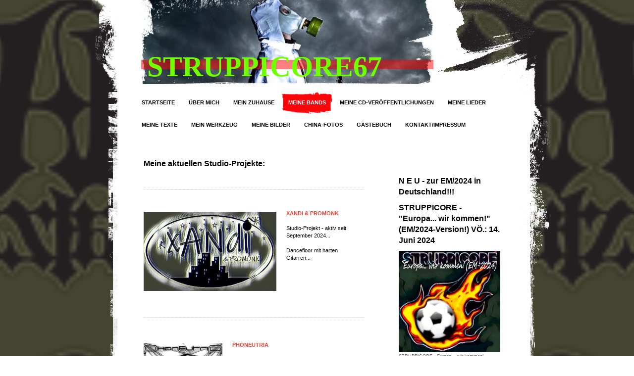

--- FILE ---
content_type: text/html; charset=UTF-8
request_url: https://www.struppicore67.de/meine-bands/
body_size: 12490
content:
<!DOCTYPE html>
<html lang="de"  ><head prefix="og: http://ogp.me/ns# fb: http://ogp.me/ns/fb# business: http://ogp.me/ns/business#">
    <meta http-equiv="Content-Type" content="text/html; charset=utf-8"/>
    <meta name="generator" content="IONOS MyWebsite"/>
        
    <link rel="dns-prefetch" href="//cdn.website-start.de/"/>
    <link rel="dns-prefetch" href="//103.mod.mywebsite-editor.com"/>
    <link rel="dns-prefetch" href="https://103.sb.mywebsite-editor.com/"/>
    <link rel="shortcut icon" href="//cdn.website-start.de/favicon.ico"/>
        <title>STRUPPICORE67 - Meine Bands</title>
    
    

<meta name="format-detection" content="telephone=no"/>
        <meta name="keywords" content="Über mich, Hobby, Fotos"/>
            <meta name="description" content="Ich bin Dirk Strube aus Freising und erzähle euch auf dieser Webseite ein paar Geschichten aus meinem Leben."/>
            <meta name="robots" content="index,follow"/>
        <link href="https://www.struppicore67.de/s/style/layout.css?1705938411" rel="stylesheet" type="text/css"/>
    <link href="https://www.struppicore67.de/s/style/main.css?1705938411" rel="stylesheet" type="text/css"/>
    <link href="https://www.struppicore67.de/s/style/font.css?1705938411" rel="stylesheet" type="text/css"/>
    <link href="//cdn.website-start.de/app/cdn/min/group/web.css?1763478093678" rel="stylesheet" type="text/css"/>
<link href="//cdn.website-start.de/app/cdn/min/moduleserver/css/de_DE/common,shoppingbasket?1763478093678" rel="stylesheet" type="text/css"/>
    <link href="https://103.sb.mywebsite-editor.com/app/logstate2-css.php?site=900380845&amp;t=1768691281" rel="stylesheet" type="text/css"/>

<script type="text/javascript">
    /* <![CDATA[ */
var stagingMode = '';
    /* ]]> */
</script>
<script src="https://103.sb.mywebsite-editor.com/app/logstate-js.php?site=900380845&amp;t=1768691281"></script>
    <script type="text/javascript">
    /* <![CDATA[ */
    var systemurl = 'https://103.sb.mywebsite-editor.com/';
    var webPath = '/';
    var proxyName = '';
    var webServerName = 'www.struppicore67.de';
    var sslServerUrl = 'https://www.struppicore67.de';
    var nonSslServerUrl = 'http://www.struppicore67.de';
    var webserverProtocol = 'http://';
    var nghScriptsUrlPrefix = '//103.mod.mywebsite-editor.com';
    var sessionNamespace = 'DIY_SB';
    var jimdoData = {
        cdnUrl:  '//cdn.website-start.de/',
        messages: {
            lightBox: {
    image : 'Bild',
    of: 'von'
}

        },
        isTrial: 0,
        pageId: 920712496    };
    var script_basisID = "900380845";

    diy = window.diy || {};
    diy.web = diy.web || {};

        diy.web.jsBaseUrl = "//cdn.website-start.de/s/build/";

    diy.context = diy.context || {};
    diy.context.type = diy.context.type || 'web';
    /* ]]> */
</script>

<script type="text/javascript" src="//cdn.website-start.de/app/cdn/min/group/web.js?1763478093678" crossorigin="anonymous"></script><script type="text/javascript" src="//cdn.website-start.de/s/build/web.bundle.js?1763478093678" crossorigin="anonymous"></script><script src="//cdn.website-start.de/app/cdn/min/moduleserver/js/de_DE/common,shoppingbasket?1763478093678"></script>
<script type="text/javascript" src="https://cdn.website-start.de/proxy/apps/static/resource/dependencies/"></script><script type="text/javascript">
                    if (typeof require !== 'undefined') {
                        require.config({
                            waitSeconds : 10,
                            baseUrl : 'https://cdn.website-start.de/proxy/apps/static/js/'
                        });
                    }
                </script><script type="text/javascript" src="//cdn.website-start.de/app/cdn/min/group/pfcsupport.js?1763478093678" crossorigin="anonymous"></script>    <meta property="og:type" content="business.business"/>
    <meta property="og:url" content="https://www.struppicore67.de/meine-bands/"/>
    <meta property="og:title" content="STRUPPICORE67 - Meine Bands"/>
            <meta property="og:description" content="Ich bin Dirk Strube aus Freising und erzähle euch auf dieser Webseite ein paar Geschichten aus meinem Leben."/>
                <meta property="og:image" content="https://www.struppicore67.de/s/img/emotionheader.jpg"/>
        <meta property="business:contact_data:country_name" content="Deutschland"/>
    
    
    
    
    
    
    
    
</head>


<body class="body diyBgActive  cc-pagemode-default diy-market-de_DE" data-pageid="920712496" id="page-920712496">
    
    <div class="diyw">
        <div id="container">
    <!-- start header -->
    <div class="header_container">
        <div id="header">
<style type="text/css" media="all">
.diyw div#emotion-header {
        max-width: 590px;
        max-height: 170px;
                background: #EEEEEE;
    }

.diyw div#emotion-header-title-bg {
    left: 0%;
    top: 71%;
    width: 100%;
    height: 11%;

    background-color: #FF0000;
    opacity: 0.50;
    filter: alpha(opacity = 50);
    }
.diyw img#emotion-header-logo {
    left: 1.00%;
    top: 0.00%;
    background: transparent;
                border: 1px solid #CCCCCC;
        padding: 0px;
                display: none;
    }

.diyw div#emotion-header strong#emotion-header-title {
    left: 5%;
    top: 56%;
    color: #70FF00;
        font: normal bold 58px/120% Georgia, serif;
}

.diyw div#emotion-no-bg-container{
    max-height: 170px;
}

.diyw div#emotion-no-bg-container .emotion-no-bg-height {
    margin-top: 28.81%;
}
</style>
<div id="emotion-header" data-action="loadView" data-params="active" data-imagescount="1">
            <img src="https://www.struppicore67.de/s/img/emotionheader.jpg?1697866287.590px.170px" id="emotion-header-img" alt=""/>
            
        <div id="ehSlideshowPlaceholder">
            <div id="ehSlideShow">
                <div class="slide-container">
                                        <div style="background-color: #EEEEEE">
                            <img src="https://www.struppicore67.de/s/img/emotionheader.jpg?1697866287.590px.170px" alt=""/>
                        </div>
                                    </div>
            </div>
        </div>


        <script type="text/javascript">
        //<![CDATA[
                diy.module.emotionHeader.slideShow.init({ slides: [{"url":"https:\/\/www.struppicore67.de\/s\/img\/emotionheader.jpg?1697866287.590px.170px","image_alt":"","bgColor":"#EEEEEE"}] });
        //]]>
        </script>

    
            
        
            
                  	<div id="emotion-header-title-bg"></div>
    
            <strong id="emotion-header-title" style="text-align: left">STRUPPICORE67</strong>
                    <div class="notranslate">
                <svg xmlns="http://www.w3.org/2000/svg" version="1.1" id="emotion-header-title-svg" viewBox="0 0 590 170" preserveAspectRatio="xMinYMin meet"><text style="font-family:Georgia, serif;font-size:58px;font-style:normal;font-weight:bold;fill:#70FF00;line-height:1.2em;"><tspan x="0" style="text-anchor: start" dy="0.95em">STRUPPICORE67</tspan></text></svg>
            </div>
            
    
    <script type="text/javascript">
    //<![CDATA[
    (function ($) {
        function enableSvgTitle() {
                        var titleSvg = $('svg#emotion-header-title-svg'),
                titleHtml = $('#emotion-header-title'),
                emoWidthAbs = 590,
                emoHeightAbs = 170,
                offsetParent,
                titlePosition,
                svgBoxWidth,
                svgBoxHeight;

                        if (titleSvg.length && titleHtml.length) {
                offsetParent = titleHtml.offsetParent();
                titlePosition = titleHtml.position();
                svgBoxWidth = titleHtml.width();
                svgBoxHeight = titleHtml.height();

                                titleSvg.get(0).setAttribute('viewBox', '0 0 ' + svgBoxWidth + ' ' + svgBoxHeight);
                titleSvg.css({
                   left: Math.roundTo(100 * titlePosition.left / offsetParent.width(), 3) + '%',
                   top: Math.roundTo(100 * titlePosition.top / offsetParent.height(), 3) + '%',
                   width: Math.roundTo(100 * svgBoxWidth / emoWidthAbs, 3) + '%',
                   height: Math.roundTo(100 * svgBoxHeight / emoHeightAbs, 3) + '%'
                });

                titleHtml.css('visibility','hidden');
                titleSvg.css('visibility','visible');
            }
        }

        
            var posFunc = function($, overrideSize) {
                var elems = [], containerWidth, containerHeight;
                                    elems.push({
                        selector: '#emotion-header-title',
                        overrideSize: true,
                        horPos: 10.44,
                        vertPos: 98.21                    });
                    lastTitleWidth = $('#emotion-header-title').width();
                                                elems.push({
                    selector: '#emotion-header-title-bg',
                    horPos: 0,
                    vertPos: 79.87                });
                                
                containerWidth = parseInt('590');
                containerHeight = parseInt('170');

                for (var i = 0; i < elems.length; ++i) {
                    var el = elems[i],
                        $el = $(el.selector),
                        pos = {
                            left: el.horPos,
                            top: el.vertPos
                        };
                    if (!$el.length) continue;
                    var anchorPos = $el.anchorPosition();
                    anchorPos.$container = $('#emotion-header');

                    if (overrideSize === true || el.overrideSize === true) {
                        anchorPos.setContainerSize(containerWidth, containerHeight);
                    } else {
                        anchorPos.setContainerSize(null, null);
                    }

                    var pxPos = anchorPos.fromAnchorPosition(pos),
                        pcPos = anchorPos.toPercentPosition(pxPos);

                    var elPos = {};
                    if (!isNaN(parseFloat(pcPos.top)) && isFinite(pcPos.top)) {
                        elPos.top = pcPos.top + '%';
                    }
                    if (!isNaN(parseFloat(pcPos.left)) && isFinite(pcPos.left)) {
                        elPos.left = pcPos.left + '%';
                    }
                    $el.css(elPos);
                }

                // switch to svg title
                enableSvgTitle();
            };

                        var $emotionImg = jQuery('#emotion-header-img');
            if ($emotionImg.length > 0) {
                // first position the element based on stored size
                posFunc(jQuery, true);

                // trigger reposition using the real size when the element is loaded
                var ehLoadEvTriggered = false;
                $emotionImg.one('load', function(){
                    posFunc(jQuery);
                    ehLoadEvTriggered = true;
                                        diy.module.emotionHeader.slideShow.start();
                                    }).each(function() {
                                        if(this.complete || typeof this.complete === 'undefined') {
                        jQuery(this).load();
                    }
                });

                                noLoadTriggeredTimeoutId = setTimeout(function() {
                    if (!ehLoadEvTriggered) {
                        posFunc(jQuery);
                    }
                    window.clearTimeout(noLoadTriggeredTimeoutId)
                }, 5000);//after 5 seconds
            } else {
                jQuery(function(){
                    posFunc(jQuery);
                });
            }

                        if (jQuery.isBrowser && jQuery.isBrowser.ie8) {
                var longTitleRepositionCalls = 0;
                longTitleRepositionInterval = setInterval(function() {
                    if (lastTitleWidth > 0 && lastTitleWidth != jQuery('#emotion-header-title').width()) {
                        posFunc(jQuery);
                    }
                    longTitleRepositionCalls++;
                    // try this for 5 seconds
                    if (longTitleRepositionCalls === 5) {
                        window.clearInterval(longTitleRepositionInterval);
                    }
                }, 1000);//each 1 second
            }

            }(jQuery));
    //]]>
    </script>

    </div>
</div>
        <div id="header_overlay_top"></div>
        <div id="header_overlay_left"></div>
        <div id="header_overlay_right"></div>
        <div id="header_overlay_bottom"></div>
    </div>
    <!-- end header -->
    <!-- start page -->
    <div id="page">
            <!-- start main navigation -->
            <div id="menu"><div class="webnavigation"><ul id="mainNav1" class="mainNav1"><li class="navTopItemGroup_1"><a data-page-id="920712477" href="https://www.struppicore67.de/" class="level_1"><span>Startseite</span></a></li><li class="navTopItemGroup_2"><a data-page-id="920712478" href="https://www.struppicore67.de/über-mich/" class="level_1"><span>Über mich</span></a></li><li class="navTopItemGroup_3"><a data-page-id="920712489" href="https://www.struppicore67.de/mein-zuhause/" class="level_1"><span>Mein Zuhause</span></a></li><li class="navTopItemGroup_4"><a data-page-id="920712496" href="https://www.struppicore67.de/meine-bands/" class="current level_1"><span>Meine Bands</span></a></li><li class="navTopItemGroup_5"><a data-page-id="920712541" href="https://www.struppicore67.de/meine-cd-veröffentlichungen/" class="level_1"><span>Meine CD-Veröffentlichungen</span></a></li><li class="navTopItemGroup_6"><a data-page-id="920712540" href="https://www.struppicore67.de/meine-lieder/" class="level_1"><span>Meine Lieder</span></a></li><li class="navTopItemGroup_7"><a data-page-id="920712542" href="https://www.struppicore67.de/meine-texte/" class="level_1"><span>Meine Texte</span></a></li><li class="navTopItemGroup_8"><a data-page-id="920712543" href="https://www.struppicore67.de/mein-werkzeug/" class="level_1"><span>Mein Werkzeug</span></a></li><li class="navTopItemGroup_9"><a data-page-id="920712485" href="https://www.struppicore67.de/meine-bilder-1/" class="level_1"><span>Meine Bilder</span></a></li><li class="navTopItemGroup_10"><a data-page-id="920712487" href="https://www.struppicore67.de/china-fotos/" class="level_1"><span>CHINA-FOTOS</span></a></li><li class="navTopItemGroup_11"><a data-page-id="920712536" href="https://www.struppicore67.de/gästebuch/" class="level_1"><span>Gästebuch</span></a></li><li class="navTopItemGroup_12"><a data-page-id="920712550" href="https://www.struppicore67.de/kontakt-impressum/" class="level_1"><span>Kontakt/Impressum</span></a></li></ul></div></div>
            <!-- end main navigation -->
            <div id="left_column">
                <!-- start content -->   
                <div id="content">
        <div id="content_area">
        	<div id="content_start"></div>
        	
        
        <div id="matrix_1025032864" class="sortable-matrix" data-matrixId="1025032864"><div class="n module-type-header diyfeLiveArea "> <h1><span class="diyfeDecoration">Meine aktuellen Studio-Projekte:</span></h1> </div><div class="n module-type-hr diyfeLiveArea "> <div style="padding: 25px 0px">
    <div class="hr"></div>
</div>
 </div><div class="n module-type-textWithImage diyfeLiveArea "> 
<div class="clearover " id="textWithImage-5818850315">
<div class="align-container imgleft imgblock" style="max-width: 100%; width: 268px;">
    <a class="imagewrapper" href="https://www.struppicore67.de/s/cc_images/teaserbox_2495364594.jpg?t=1728216205" rel="lightbox[5818850315]">
        <img src="https://www.struppicore67.de/s/cc_images/cache_2495364594.jpg?t=1728216205" id="image_5818850315" alt="" style="width:100%"/>
    </a>


</div> 
<div class="textwrapper">
<p><span style="color:#F44336;"><strong>XANDI &amp; PROMONK</strong></span></p>
<p> </p>
<p><span style="color:#000000;">Studio-Projekt - aktiv seit September 2024...</span></p>
<p> </p>
<p><span style="color:#000000;">Dancefloor mit harten Gitarren... </span></p>
<p> </p>
<p> </p>
</div>
</div> 
<script type="text/javascript">
    //<![CDATA[
    jQuery(document).ready(function($){
        var $target = $('#textWithImage-5818850315');

        if ($.fn.swipebox && Modernizr.touch) {
            $target
                .find('a[rel*="lightbox"]')
                .addClass('swipebox')
                .swipebox();
        } else {
            $target.tinyLightbox({
                item: 'a[rel*="lightbox"]',
                cycle: false,
                hideNavigation: true
            });
        }
    });
    //]]>
</script>
 </div><div class="n module-type-hr diyfeLiveArea "> <div style="padding: 33px 0px">
    <div class="hr"></div>
</div>
 </div><div class="n module-type-textWithImage diyfeLiveArea "> 
<div class="clearover " id="textWithImage-5808329476">
<div class="align-container imgleft" style="max-width: 100%; width: 159px;">
    <a class="imagewrapper" href="https://www.struppicore67.de/s/cc_images/teaserbox_2473117332.jpg?t=1625161217" rel="lightbox[5808329476]">
        <img src="https://www.struppicore67.de/s/cc_images/cache_2473117332.jpg?t=1625161217" id="image_5808329476" alt="" style="width:100%"/>
    </a>


</div> 
<div class="textwrapper">
<p><font color="#F44336"><b>PHONEUTRIA</b></font></p>
<p> </p>
<p><span style="color:#000000;">Studio-/Solo-Projekt - aktiv ab</span></p>
<p><span style="color:#000000;">2017...</span></p>
<p> </p>
<p><span style="color:#000000;">...ein kleiner Abstecher zurück zu meinen musikalischen Wurzeln...</span></p>
<p> </p>
<p><span style="color:#000000;">...Power Metal vom Feinsten!!!</span></p>
<p> </p>
<p> </p>
<p><font color="#000000">Debut CD-ALBUM</font><span style="color:#000000;"> </span><strong><span style="color:#000000;">"Der erste Biss</span></strong> <span style="color:#000000;"><strong>tötet!</strong>"</span><strong><span style="color:#000000;"> </span><span style="color:#000000;">("The first bite kills!")</span></strong></p>
<p><span style="color: rgb(0, 0, 0); background-color: initial;">VÖ: April 2022</span></p>
</div>
</div> 
<script type="text/javascript">
    //<![CDATA[
    jQuery(document).ready(function($){
        var $target = $('#textWithImage-5808329476');

        if ($.fn.swipebox && Modernizr.touch) {
            $target
                .find('a[rel*="lightbox"]')
                .addClass('swipebox')
                .swipebox();
        } else {
            $target.tinyLightbox({
                item: 'a[rel*="lightbox"]',
                cycle: false,
                hideNavigation: true
            });
        }
    });
    //]]>
</script>
 </div><div class="n module-type-hr diyfeLiveArea "> <div style="padding: 30px 0px">
    <div class="hr"></div>
</div>
 </div><div class="n module-type-textWithImage diyfeLiveArea "> 
<div class="clearover imageFitWidth" id="textWithImage-5811731830">
<div class="align-container imgleft imgblock" style="max-width: 100%; width: 445px;">
    <a class="imagewrapper" href="https://www.struppicore67.de/s/cc_images/teaserbox_2479927832.jpg?t=1691341307" rel="lightbox[5811731830]">
        <img src="https://www.struppicore67.de/s/cc_images/cache_2479927832.jpg?t=1691341307" id="image_5811731830" alt="" style="width:100%"/>
    </a>


</div> 
<div class="textwrapper">
<p><strong><span style="color:#F44336;">HELL AHEAD</span></strong></p>
<p> </p>
<p><span style="color:#000000;">Studio-/Solo-Projekt - aktiv</span></p>
<p><span style="color:#000000;">seit März 2018!</span></p>
<p> </p>
<p><span style="color:#000000;">... Dance/Tekkno/Industrial</span></p>
<p> </p>
<p> </p>
</div>
</div> 
<script type="text/javascript">
    //<![CDATA[
    jQuery(document).ready(function($){
        var $target = $('#textWithImage-5811731830');

        if ($.fn.swipebox && Modernizr.touch) {
            $target
                .find('a[rel*="lightbox"]')
                .addClass('swipebox')
                .swipebox();
        } else {
            $target.tinyLightbox({
                item: 'a[rel*="lightbox"]',
                cycle: false,
                hideNavigation: true
            });
        }
    });
    //]]>
</script>
 </div><div class="n module-type-hr diyfeLiveArea "> <div style="padding: 18px 0px">
    <div class="hr"></div>
</div>
 </div><div class="n module-type-textWithImage diyfeLiveArea "> 
<div class="clearover " id="textWithImage-5784302838">
<div class="align-container imgleft" style="max-width: 100%; width: 77px;">
    <a class="imagewrapper" href="https://www.struppicore67.de/s/cc_images/teaserbox_2453822535.jpg?t=1484079414" rel="lightbox[5784302838]">
        <img src="https://www.struppicore67.de/s/cc_images/cache_2453822535.jpg?t=1484079414" id="image_5784302838" alt="" style="width:100%"/>
    </a>


</div> 
<div class="textwrapper">
<p><span style="color: #ff0000;"><strong>STRUPPICORE</strong></span></p>
<p> </p>
<p>Was im Jahre <strong>2002</strong> als Soloprojekt seinen unheilvollen Anfang nahm (1x1=2, Debut-CD!) ist auch <b>2024</b> - zum Glück für alle Konzertveranstalter - definitiv (noch)
KEIN LIVEAKT!!! Deutschsprachiger ( ...in letzter Zeit auch immer öfter in bayerischer Mundart...) <strong>Aggro-Spaß-Melodie-HC-Party-Punk</strong> <strong>-</strong> mit Texten, nicht selten
unter der Gürtellinie! Egal ob Coversongs, oder eigene Liedchen...zynisch, gemein, ehrlich und provokant!!! Natürlich dürfen da auch keine Lieder über den geilsten Club - mit den geilsten Fans - der
Welt (...Sechzig München - wer sonst?) fehlen... (<strong>GIASINGER BOAZN-MUSI</strong>)</p>
<p>Jaaaa Leute - so macht  <strong>STRUPPICORE</strong> doppelt Laune - erst recht nach dem verhehrenden Super-GAU in <strong>FUCK-O-SHIMA</strong>...</p>
<p> </p>
<p><strong>Helene F. - the <span style="color:#F44336;">voice</span> of Germany...</strong></p>
<p><strong>STRUPPICORE - the <span style="color:#F44336;">noise</span> of Germany!!!</strong></p>
<p> </p>
<p><strong>STRUPPI</strong> <b>- </b><span style="color:#000000;">Stimme/Gitarre/Schlagzeug/Bass (Songwriter &amp; Produzent)</span></p>
<p> </p>
<p><strong><span style="color:#F44336;">S T R U P P I C O R E - S T A T T  K I R C H E N C H O R ! ! ! </span></strong></p>
<p><strong style="color: rgb(0, 0, 0); background-color: initial;">S T R U P P I C O R E - K I L L T   J E D E S   O H R  !  !  !</strong></p>
</div>
</div> 
<script type="text/javascript">
    //<![CDATA[
    jQuery(document).ready(function($){
        var $target = $('#textWithImage-5784302838');

        if ($.fn.swipebox && Modernizr.touch) {
            $target
                .find('a[rel*="lightbox"]')
                .addClass('swipebox')
                .swipebox();
        } else {
            $target.tinyLightbox({
                item: 'a[rel*="lightbox"]',
                cycle: false,
                hideNavigation: true
            });
        }
    });
    //]]>
</script>
 </div><div class="n module-type-imageSubtitle diyfeLiveArea "> <div class="clearover imageSubtitle imageFitWidth" id="imageSubtitle-5798494490">
    <div class="align-container align-left" style="max-width: 510px">
        <a class="imagewrapper" href="https://www.struppicore67.de/s/cc_images/teaserbox_2453822846.jpg?t=1484079203" rel="lightbox[5798494490]" title="STRUPPICORE - PUNK IS DEAD!">
            <img id="image_2453822846" src="https://www.struppicore67.de/s/cc_images/cache_2453822846.jpg?t=1484079203" alt="" style="max-width: 510px; height:auto"/>
        </a>

                <span class="caption">STRUPPICORE - PUNK IS DEAD!</span>
        
    </div>

</div>

<script type="text/javascript">
//<![CDATA[
jQuery(function($) {
    var $target = $('#imageSubtitle-5798494490');

    if ($.fn.swipebox && Modernizr.touch) {
        $target
            .find('a[rel*="lightbox"]')
            .addClass('swipebox')
            .swipebox();
    } else {
        $target.tinyLightbox({
            item: 'a[rel*="lightbox"]',
            cycle: false,
            hideNavigation: true
        });
    }
});
//]]>
</script>
 </div><div class="n module-type-hr diyfeLiveArea "> <div style="padding: 15px 0px">
    <div class="hr"></div>
</div>
 </div><div class="n module-type-imageSubtitle diyfeLiveArea "> <div class="clearover imageSubtitle" id="imageSubtitle-5791863081">
    <div class="align-container align-left" style="max-width: 510px">
        <a class="imagewrapper" href="https://www.struppicore67.de/s/cc_images/cache_2431090017.png?t=1356733399" rel="lightbox[5791863081]" title="STRUPPICORE mit Verstärkung bei den Dreharbeiten zum &quot;FUCK-O-SHIMA&quot;-Video! (2011)">
            <img id="image_2431090017" src="https://www.struppicore67.de/s/cc_images/cache_2431090017.png?t=1356733399" alt="" style="max-width: 510px; height:auto"/>
        </a>

                <span class="caption">STRUPPICORE mit Verstärkung bei den Dreharbeiten zum "FUCK-O-SHIMA"-Video! (2011)</span>
        
    </div>

</div>

<script type="text/javascript">
//<![CDATA[
jQuery(function($) {
    var $target = $('#imageSubtitle-5791863081');

    if ($.fn.swipebox && Modernizr.touch) {
        $target
            .find('a[rel*="lightbox"]')
            .addClass('swipebox')
            .swipebox();
    } else {
        $target.tinyLightbox({
            item: 'a[rel*="lightbox"]',
            cycle: false,
            hideNavigation: true
        });
    }
});
//]]>
</script>
 </div><div class="n module-type-hr diyfeLiveArea "> <div style="padding: 44px 0px">
    <div class="hr"></div>
</div>
 </div><div class="n module-type-textWithImage diyfeLiveArea "> 
<div class="clearover " id="textWithImage-5784302839">
<div class="align-container imgleft" style="max-width: 100%; width: 90px;">
    <a class="imagewrapper" href="https://www.struppicore67.de/s/cc_images/teaserbox_2461898568.jpg?t=1484079330" rel="lightbox[5784302839]">
        <img src="https://www.struppicore67.de/s/cc_images/cache_2461898568.jpg?t=1484079330" id="image_5784302839" alt="" style="width:100%"/>
    </a>


</div> 
<div class="textwrapper">
<p><span style="color: #ff0000;"><strong>ALL`DIE SCHLAGERAFFEN</strong></span></p>
<p> </p>
<p>Deutsche Schlager - <strong>verPUNKt!</strong> Seit Juni <strong>2008</strong> die beste Therapie für Gehörlose oder Schlaganfallpatienten!!! Am Anfang noch spektakuläre Livekonzerte zu dritt
(STRUPPI - Gitarre/Gesang, DASA - Schlagzeug/Gesang, TOM - Bass)...seit <strong><span style="color:#F44336;">2012</span></strong> spielt sich aber nur noch Oberschlageraffe
<strong>STRUPPI</strong> seine Finger für Euch blutig - grölt sich die Seele aus dem Leib - und macht mit seinen Schlager-Covers selbst die langweiligste Party zu einem
explosiven...exzessiven...Sauferlebnis!!! Pro<strong>BIER</strong>t`s doch aus...<strong>PARTY...PARTY! </strong> Alte und neue Schlagerscheisse gibt`s hier am laufenden Band...von "SCHÖNE MAID"
bis "GRIECHISCHER WEIN"...und dazwischen gratis zur Abwechslung noch `ne Menge kultiger <strong>NDW-(S)HITS</strong>...wie z.B. "HURRA...HURRA...DIE SCHULE BRENNT!"...</p>
<p>Das Ganze selbstverständlich<strong>  I M M E R   V O L L G A A A S S S ! ! ! !</strong>...</p>
<p> </p>
<p><strong>STRUPPI</strong>  - <span style="color:#000000;">Stimme/Gitarre/Bass/Schlagzeug - &amp; Produzent</span></p>
<p> </p>
</div>
</div> 
<script type="text/javascript">
    //<![CDATA[
    jQuery(document).ready(function($){
        var $target = $('#textWithImage-5784302839');

        if ($.fn.swipebox && Modernizr.touch) {
            $target
                .find('a[rel*="lightbox"]')
                .addClass('swipebox')
                .swipebox();
        } else {
            $target.tinyLightbox({
                item: 'a[rel*="lightbox"]',
                cycle: false,
                hideNavigation: true
            });
        }
    });
    //]]>
</script>
 </div><div class="n module-type-imageSubtitle diyfeLiveArea "> <div class="clearover imageSubtitle" id="imageSubtitle-5798494419">
    <div class="align-container align-left" style="max-width: 450px">
        <a class="imagewrapper" href="https://www.struppicore67.de/s/cc_images/teaserbox_2453822769.jpg?t=1419534851" rel="lightbox[5798494419]" title="Schlageraffe STRUPPI....hier mal beim Grillen! (2012)...">
            <img id="image_2453822769" src="https://www.struppicore67.de/s/cc_images/cache_2453822769.jpg?t=1419534851" alt="" style="max-width: 450px; height:auto"/>
        </a>

                <span class="caption">Schlageraffe STRUPPI....hier mal beim Grillen! (2012)...</span>
        
    </div>

</div>

<script type="text/javascript">
//<![CDATA[
jQuery(function($) {
    var $target = $('#imageSubtitle-5798494419');

    if ($.fn.swipebox && Modernizr.touch) {
        $target
            .find('a[rel*="lightbox"]')
            .addClass('swipebox')
            .swipebox();
    } else {
        $target.tinyLightbox({
            item: 'a[rel*="lightbox"]',
            cycle: false,
            hideNavigation: true
        });
    }
});
//]]>
</script>
 </div><div class="n module-type-hr diyfeLiveArea "> <div style="padding: 13px 0px">
    <div class="hr"></div>
</div>
 </div><div class="n module-type-header diyfeLiveArea "> <h1><span class="diyfeDecoration">Die ALDI-SCHLAGERAFFEN noch als Trio - am 19.09.2009 - auf der Stockschützenjahresfeier in Forstern...PROST!!!</span></h1> </div><div class="n module-type-gallery diyfeLiveArea "> <div class="ccgalerie slideshow clearover" id="slideshow-gallery-5798521972" data-jsclass="GallerySlideshow" data-jsoptions="effect: 'noeffect',changeTime: 3000,maxHeight: '375px',navigation: true,startPaused: false">

    <div class="thumb_pro1">
    	<div class="innerthumbnail">
    		<a href="https://www.struppicore67.de/s/cc_images/cache_2453912957.jpg" data-is-image="true" target="_blank">    			<img data-width="600" data-height="600" src="https://www.struppicore67.de/s/cc_images/thumb_2453912957.jpg"/>
    		</a>    	</div>
    </div>
        <div class="thumb_pro1">
    	<div class="innerthumbnail">
    		<a href="https://www.struppicore67.de/s/cc_images/cache_2453912958.png" data-is-image="true" target="_blank">    			<img data-width="465" data-height="464" src="https://www.struppicore67.de/s/cc_images/thumb_2453912958.png"/>
    		</a>    	</div>
    </div>
        <div class="thumb_pro1">
    	<div class="innerthumbnail">
    		<a href="https://www.struppicore67.de/s/cc_images/cache_2453912959.png" data-is-image="true" target="_blank">    			<img data-width="392" data-height="385" src="https://www.struppicore67.de/s/cc_images/thumb_2453912959.png"/>
    		</a>    	</div>
    </div>
        <div class="thumb_pro1">
    	<div class="innerthumbnail">
    		<a href="https://www.struppicore67.de/s/cc_images/cache_2453912960.png" data-is-image="true" target="_blank">    			<img data-width="768" data-height="576" src="https://www.struppicore67.de/s/cc_images/thumb_2453912960.png"/>
    		</a>    	</div>
    </div>
        <div class="thumb_pro1">
    	<div class="innerthumbnail">
    		<a href="https://www.struppicore67.de/s/cc_images/cache_2453912961.png" data-is-image="true" target="_blank">    			<img data-width="768" data-height="576" src="https://www.struppicore67.de/s/cc_images/thumb_2453912961.png"/>
    		</a>    	</div>
    </div>
        <div class="thumb_pro1">
    	<div class="innerthumbnail">
    		<a href="https://www.struppicore67.de/s/cc_images/cache_2453912962.png" data-is-image="true" target="_blank">    			<img data-width="768" data-height="576" src="https://www.struppicore67.de/s/cc_images/thumb_2453912962.png"/>
    		</a>    	</div>
    </div>
        <div class="thumb_pro1">
    	<div class="innerthumbnail">
    		<a href="https://www.struppicore67.de/s/cc_images/cache_2453912963.png" data-is-image="true" target="_blank">    			<img data-width="768" data-height="576" src="https://www.struppicore67.de/s/cc_images/thumb_2453912963.png"/>
    		</a>    	</div>
    </div>
        <div class="thumb_pro1">
    	<div class="innerthumbnail">
    		<a href="https://www.struppicore67.de/s/cc_images/cache_2453912964.png" data-is-image="true" target="_blank">    			<img data-width="768" data-height="576" src="https://www.struppicore67.de/s/cc_images/thumb_2453912964.png"/>
    		</a>    	</div>
    </div>
        <div class="thumb_pro1">
    	<div class="innerthumbnail">
    		<a href="https://www.struppicore67.de/s/cc_images/cache_2453912965.png" data-is-image="true" target="_blank">    			<img data-width="768" data-height="576" src="https://www.struppicore67.de/s/cc_images/thumb_2453912965.png"/>
    		</a>    	</div>
    </div>
        <div class="thumb_pro1">
    	<div class="innerthumbnail">
    		<a href="https://www.struppicore67.de/s/cc_images/cache_2453912966.png" data-is-image="true" target="_blank">    			<img data-width="768" data-height="576" src="https://www.struppicore67.de/s/cc_images/thumb_2453912966.png"/>
    		</a>    	</div>
    </div>
        <div class="thumb_pro1">
    	<div class="innerthumbnail">
    		<a href="https://www.struppicore67.de/s/cc_images/cache_2453912967.png" data-is-image="true" target="_blank">    			<img data-width="768" data-height="576" src="https://www.struppicore67.de/s/cc_images/thumb_2453912967.png"/>
    		</a>    	</div>
    </div>
        <div class="thumb_pro1">
    	<div class="innerthumbnail">
    		<a href="https://www.struppicore67.de/s/cc_images/cache_2453912968.png" data-is-image="true" target="_blank">    			<img data-width="768" data-height="576" src="https://www.struppicore67.de/s/cc_images/thumb_2453912968.png"/>
    		</a>    	</div>
    </div>
        <div class="thumb_pro1">
    	<div class="innerthumbnail">
    		<a href="https://www.struppicore67.de/s/cc_images/cache_2453912969.png" data-is-image="true" target="_blank">    			<img data-width="768" data-height="576" src="https://www.struppicore67.de/s/cc_images/thumb_2453912969.png"/>
    		</a>    	</div>
    </div>
        <div class="thumb_pro1">
    	<div class="innerthumbnail">
    		<a href="https://www.struppicore67.de/s/cc_images/cache_2453912970.png" data-is-image="true" target="_blank">    			<img data-width="768" data-height="576" src="https://www.struppicore67.de/s/cc_images/thumb_2453912970.png"/>
    		</a>    	</div>
    </div>
        <div class="thumb_pro1">
    	<div class="innerthumbnail">
    		<a href="https://www.struppicore67.de/s/cc_images/cache_2453912971.png" data-is-image="true" target="_blank">    			<img data-width="768" data-height="576" src="https://www.struppicore67.de/s/cc_images/thumb_2453912971.png"/>
    		</a>    	</div>
    </div>
        <div class="thumb_pro1">
    	<div class="innerthumbnail">
    		<a href="https://www.struppicore67.de/s/cc_images/cache_2453912972.png" data-is-image="true" target="_blank">    			<img data-width="768" data-height="576" src="https://www.struppicore67.de/s/cc_images/thumb_2453912972.png"/>
    		</a>    	</div>
    </div>
        <div class="thumb_pro1">
    	<div class="innerthumbnail">
    		<a href="https://www.struppicore67.de/s/cc_images/cache_2453912973.png" data-is-image="true" target="_blank">    			<img data-width="768" data-height="576" src="https://www.struppicore67.de/s/cc_images/thumb_2453912973.png"/>
    		</a>    	</div>
    </div>
        <div class="thumb_pro1">
    	<div class="innerthumbnail">
    		<a href="https://www.struppicore67.de/s/cc_images/cache_2453912974.png" data-is-image="true" target="_blank">    			<img data-width="768" data-height="576" src="https://www.struppicore67.de/s/cc_images/thumb_2453912974.png"/>
    		</a>    	</div>
    </div>
        <div class="thumb_pro1">
    	<div class="innerthumbnail">
    		<a href="https://www.struppicore67.de/s/cc_images/cache_2453912975.png" data-is-image="true" target="_blank">    			<img data-width="768" data-height="576" src="https://www.struppicore67.de/s/cc_images/thumb_2453912975.png"/>
    		</a>    	</div>
    </div>
        <div class="thumb_pro1">
    	<div class="innerthumbnail">
    		<a href="https://www.struppicore67.de/s/cc_images/cache_2453912976.png" data-is-image="true" target="_blank">    			<img data-width="768" data-height="576" src="https://www.struppicore67.de/s/cc_images/thumb_2453912976.png"/>
    		</a>    	</div>
    </div>
        <div class="thumb_pro1">
    	<div class="innerthumbnail">
    		<a href="https://www.struppicore67.de/s/cc_images/cache_2453912977.png" data-is-image="true" target="_blank">    			<img data-width="768" data-height="576" src="https://www.struppicore67.de/s/cc_images/thumb_2453912977.png"/>
    		</a>    	</div>
    </div>
        <div class="thumb_pro1">
    	<div class="innerthumbnail">
    		<a href="https://www.struppicore67.de/s/cc_images/cache_2453912978.png" data-is-image="true" target="_blank">    			<img data-width="768" data-height="576" src="https://www.struppicore67.de/s/cc_images/thumb_2453912978.png"/>
    		</a>    	</div>
    </div>
        <div class="thumb_pro1">
    	<div class="innerthumbnail">
    		<a href="https://www.struppicore67.de/s/cc_images/cache_2453912979.jpg" data-is-image="true" target="_blank">    			<img data-width="270" data-height="216" src="https://www.struppicore67.de/s/cc_images/thumb_2453912979.jpg"/>
    		</a>    	</div>
    </div>
        <div class="thumb_pro1">
    	<div class="innerthumbnail">
    		<a href="https://www.struppicore67.de/s/cc_images/cache_2453912980.png" data-is-image="true" target="_blank">    			<img data-width="768" data-height="576" src="https://www.struppicore67.de/s/cc_images/thumb_2453912980.png"/>
    		</a>    	</div>
    </div>
        <div class="thumb_pro1">
    	<div class="innerthumbnail">
    		<a href="https://www.struppicore67.de/s/cc_images/cache_2453912981.png" data-is-image="true" target="_blank">    			<img data-width="768" data-height="576" src="https://www.struppicore67.de/s/cc_images/thumb_2453912981.png"/>
    		</a>    	</div>
    </div>
        <div class="thumb_pro1">
    	<div class="innerthumbnail">
    		<a href="https://www.struppicore67.de/s/cc_images/cache_2453912982.png" data-is-image="true" target="_blank">    			<img data-width="768" data-height="576" src="https://www.struppicore67.de/s/cc_images/thumb_2453912982.png"/>
    		</a>    	</div>
    </div>
        <div class="thumb_pro1">
    	<div class="innerthumbnail">
    		<a href="https://www.struppicore67.de/s/cc_images/cache_2453912983.png" data-is-image="true" target="_blank">    			<img data-width="768" data-height="576" src="https://www.struppicore67.de/s/cc_images/thumb_2453912983.png"/>
    		</a>    	</div>
    </div>
        <div class="thumb_pro1">
    	<div class="innerthumbnail">
    		<a href="https://www.struppicore67.de/s/cc_images/cache_2453912984.png" data-is-image="true" target="_blank">    			<img data-width="690" data-height="566" src="https://www.struppicore67.de/s/cc_images/thumb_2453912984.png"/>
    		</a>    	</div>
    </div>
        <div class="thumb_pro1">
    	<div class="innerthumbnail">
    		<a href="https://www.struppicore67.de/s/cc_images/cache_2453912985.png" data-is-image="true" target="_blank">    			<img data-width="768" data-height="576" src="https://www.struppicore67.de/s/cc_images/thumb_2453912985.png"/>
    		</a>    	</div>
    </div>
        <div class="thumb_pro1">
    	<div class="innerthumbnail">
    		<a href="https://www.struppicore67.de/s/cc_images/cache_2453912986.png" data-is-image="true" target="_blank">    			<img data-width="768" data-height="576" src="https://www.struppicore67.de/s/cc_images/thumb_2453912986.png"/>
    		</a>    	</div>
    </div>
        <div class="thumb_pro1">
    	<div class="innerthumbnail">
    		<a href="https://www.struppicore67.de/s/cc_images/cache_2453912987.png" data-is-image="true" target="_blank">    			<img data-width="768" data-height="576" src="https://www.struppicore67.de/s/cc_images/thumb_2453912987.png"/>
    		</a>    	</div>
    </div>
        <div class="thumb_pro1">
    	<div class="innerthumbnail">
    		<a href="https://www.struppicore67.de/s/cc_images/cache_2453912988.png" data-is-image="true" target="_blank">    			<img data-width="768" data-height="576" src="https://www.struppicore67.de/s/cc_images/thumb_2453912988.png"/>
    		</a>    	</div>
    </div>
        <div class="thumb_pro1">
    	<div class="innerthumbnail">
    		<a href="https://www.struppicore67.de/s/cc_images/cache_2453912989.jpg" data-is-image="true" target="_blank">    			<img data-width="800" data-height="600" src="https://www.struppicore67.de/s/cc_images/thumb_2453912989.jpg"/>
    		</a>    	</div>
    </div>
    </div>
 </div><div class="n module-type-hr diyfeLiveArea "> <div style="padding: 41px 0px">
    <div class="hr"></div>
</div>
 </div><div class="n module-type-textWithImage diyfeLiveArea "> 
<div class="clearover " id="textWithImage-5784302840">
<div class="align-container imgleft" style="max-width: 100%; width: 64px;">
    <a class="imagewrapper" href="https://www.struppicore67.de/s/cc_images/teaserbox_2415456353.jpg?t=1519244224" rel="lightbox[5784302840]" title="Feuer frei!...">
        <img src="https://www.struppicore67.de/s/cc_images/cache_2415456353.jpg?t=1519244224" id="image_5784302840" alt="" style="width:100%"/>
    </a>

<span class="caption">Feuer frei!...</span>

</div> 
<div class="textwrapper">
<p><span style="color: #ff0000;"><strong>OOK-DAT-NOG!?</strong></span></p>
<p> </p>
<p>Deutschsprachiger <strong>Party-Punk</strong> aus der Domstadt <strong>Freising</strong>, mit <strong>TELETABEA</strong>`s klebrig- süßem- Minni-Maus Sing-Sang und massig eingängigen -
melodiösen Mitgrölrefrains!!! Schnell, laut und ohne Kompromisse...VOLL AUF DIE ZWÖLF!!! Und das schon anno 1988/1989!</p>
<p>Mit neuer Leadsängerin <strong>1997</strong> von den Toten auferstanden, um <strong>14 Jahre</strong> lang die Münchner Punkszene zu schocken...</p>
<p>Seit <strong>2011</strong> sind die Aktivitäten der Band zwar "auf Eis"gelegt...und die Veröffentlichung des fünften <span style="color:#F44336;"><strong>OOK-DAT-NOG!?</strong></span> -
Albums auf unbestimmte Zeit verschoben, sie soll aber "<strong>ZUM DASEIN VERFLUCHT?!</strong>" heißen, und Euch vor lauter Energie, Power und Spielwitz die Freudentränen in Eure D.S.D.S.-
frustrierten,THE VOICE-gelangweilten &amp; POPSTARS-gestressten Arschgesichter treiben - ALLES WIRD GUT!!!</p>
<p> </p>
<p><strong>"Gründungsmitglieder" - Besetzung (<span style="color:#F44336;">1988-1989</span>):</strong></p>
<p><strong>Manuela "<span style="color:#F44336;">BESEN</span>" Kern - Stimme</strong></p>
<p><strong>Dirk "<span style="color:#F44336;">STRUPPI</span>" Strube - Gitarre/Gesang</strong></p>
<p><strong>Leonhard "<span style="color:#F44336;">LONI</span>" Ganser - Schlagzeug/Gesang</strong></p>
<p> </p>
<p><strong>"von den Toten auferstanden" - Besetzung (<span style="color:#F44336;">1997-2000</span>):</strong></p>
<p><strong>Tabea "<span style="color:#F44336;">TELETABEA</span>" Steinbach - Stimme</strong></p>
<p><strong>Dirk "<span style="color:#F44336;">STRUPPI</span>" Strube - Gitarre/Gesang</strong></p>
<p><strong>Leonhard "<span style="color:#F44336;">LONI</span>" Ganser - Schlagzeug/Gesang</strong></p>
<p> </p>
<p><strong>"erfolgreichste" Besetzung (<span style="color:#F44336;">2000-2006</span>):</strong></p>
<p><strong>Tabea "<span style="color:#F44336;">TELETABEA</span>" Steinbach - Stimme</strong></p>
<p><strong>Dirk "<span style="color:#F44336;">STRUPPI</span>" Strube - Gitarre/Gesang</strong></p>
<p><strong>Markus "<span style="color:#F44336;">DASA</span>" Daser - Bass/Gesang</strong></p>
<p><strong>Sebastian "<span style="color:#F44336;">MUCK</span>" Mai - Schlagzeug</strong></p>
<p> </p>
<p><strong>"(aller-)Letzte" Besetzung (<span style="color:#F44336;">2006-2011</span>):</strong></p>
<p><strong>Tabea "<span style="color:#F44336;">TELETABEA</span>" Steinbach - Stimme</strong></p>
<p><strong>Dirk "<span style="color:#F44336;">STRUPPI</span>" Strube - Gitarre/Gesang</strong></p>
<p><strong>Markus "<span style="color:#F44336;">DASA</span>" Daser - Schlagzeug/Gesang</strong></p>
<p><strong>Thomas "<span style="color:#F44336;">TOMMI</span>" Schropp - Bass</strong></p>
<p> </p>
<p> </p>
<p><span style="color: #000000;"><strong>WIR SIND KEIN MENSCH -</strong></span></p>
<p><span style="color: #000000;"><strong>WIR SIND KEIN TIER -</strong></span></p>
<p><span style="color: #000000;"><strong>WIR SIND DAS A - LOCH #4...﻿</strong></span></p>
</div>
</div> 
<script type="text/javascript">
    //<![CDATA[
    jQuery(document).ready(function($){
        var $target = $('#textWithImage-5784302840');

        if ($.fn.swipebox && Modernizr.touch) {
            $target
                .find('a[rel*="lightbox"]')
                .addClass('swipebox')
                .swipebox();
        } else {
            $target.tinyLightbox({
                item: 'a[rel*="lightbox"]',
                cycle: false,
                hideNavigation: true
            });
        }
    });
    //]]>
</script>
 </div><div class="n module-type-hr diyfeLiveArea "> <div style="padding: 10px 0px">
    <div class="hr"></div>
</div>
 </div><div class="n module-type-header diyfeLiveArea "> <h1><span class="diyfeDecoration">OOK-DAT-NOG! live am 6. September 2003 in Oberschleißheim/KLOSTER Open-Air!</span></h1> </div><div class="n module-type-gallery diyfeLiveArea "> <div id="flashcontent5798499603">
        <div class="ccgalerie clearover" id="lightbox-gallery-5798499603">

<div class="thumb_pro1" id="gallery_thumb_2453843736" style="width: 25px; height: 25px;">
	<div class="innerthumbnail" style="width: 25px; height: 25px;">		<a rel="lightbox[5798499603]" href="https://www.struppicore67.de/s/cc_images/cache_2453843736.png?t=1419611979">			<img src="https://www.struppicore67.de/s/cc_images/thumb_2453843736.png?t=1419611979" id="image_2453843736" alt=""/>
		</a>
	</div>

</div>

<div class="thumb_pro1" id="gallery_thumb_2453843737" style="width: 25px; height: 25px;">
	<div class="innerthumbnail" style="width: 25px; height: 25px;">		<a rel="lightbox[5798499603]" href="https://www.struppicore67.de/s/cc_images/cache_2453843737.png?t=1419611979">			<img src="https://www.struppicore67.de/s/cc_images/thumb_2453843737.png?t=1419611979" id="image_2453843737" alt=""/>
		</a>
	</div>

</div>

<div class="thumb_pro1" id="gallery_thumb_2453843738" style="width: 25px; height: 25px;">
	<div class="innerthumbnail" style="width: 25px; height: 25px;">		<a rel="lightbox[5798499603]" href="https://www.struppicore67.de/s/cc_images/cache_2453843738.png?t=1419611979">			<img src="https://www.struppicore67.de/s/cc_images/thumb_2453843738.png?t=1419611979" id="image_2453843738" alt=""/>
		</a>
	</div>

</div>

<div class="thumb_pro1" id="gallery_thumb_2453843739" style="width: 25px; height: 25px;">
	<div class="innerthumbnail" style="width: 25px; height: 25px;">		<a rel="lightbox[5798499603]" href="https://www.struppicore67.de/s/cc_images/cache_2453843739.png?t=1419611979">			<img src="https://www.struppicore67.de/s/cc_images/thumb_2453843739.png?t=1419611979" id="image_2453843739" alt=""/>
		</a>
	</div>

</div>

<div class="thumb_pro1" id="gallery_thumb_2453843740" style="width: 25px; height: 25px;">
	<div class="innerthumbnail" style="width: 25px; height: 25px;">		<a rel="lightbox[5798499603]" href="https://www.struppicore67.de/s/cc_images/cache_2453843740.png?t=1419611979">			<img src="https://www.struppicore67.de/s/cc_images/thumb_2453843740.png?t=1419611979" id="image_2453843740" alt=""/>
		</a>
	</div>

</div>

<div class="thumb_pro1" id="gallery_thumb_2453843741" style="width: 25px; height: 25px;">
	<div class="innerthumbnail" style="width: 25px; height: 25px;">		<a rel="lightbox[5798499603]" href="https://www.struppicore67.de/s/cc_images/cache_2453843741.png?t=1419611979">			<img src="https://www.struppicore67.de/s/cc_images/thumb_2453843741.png?t=1419611979" id="image_2453843741" alt=""/>
		</a>
	</div>

</div>

<div class="thumb_pro1" id="gallery_thumb_2453843742" style="width: 25px; height: 25px;">
	<div class="innerthumbnail" style="width: 25px; height: 25px;">		<a rel="lightbox[5798499603]" href="https://www.struppicore67.de/s/cc_images/cache_2453843742.png?t=1419611979">			<img src="https://www.struppicore67.de/s/cc_images/thumb_2453843742.png?t=1419611979" id="image_2453843742" alt=""/>
		</a>
	</div>

</div>

<div class="thumb_pro1" id="gallery_thumb_2453843743" style="width: 25px; height: 25px;">
	<div class="innerthumbnail" style="width: 25px; height: 25px;">		<a rel="lightbox[5798499603]" href="https://www.struppicore67.de/s/cc_images/cache_2453843743.png?t=1419611979">			<img src="https://www.struppicore67.de/s/cc_images/thumb_2453843743.png?t=1419611979" id="image_2453843743" alt=""/>
		</a>
	</div>

</div>

<div class="thumb_pro1" id="gallery_thumb_2453843744" style="width: 25px; height: 25px;">
	<div class="innerthumbnail" style="width: 25px; height: 25px;">		<a rel="lightbox[5798499603]" href="https://www.struppicore67.de/s/cc_images/cache_2453843744.png?t=1419611979">			<img src="https://www.struppicore67.de/s/cc_images/thumb_2453843744.png?t=1419611979" id="image_2453843744" alt=""/>
		</a>
	</div>

</div>

<div class="thumb_pro1" id="gallery_thumb_2453843745" style="width: 25px; height: 25px;">
	<div class="innerthumbnail" style="width: 25px; height: 25px;">		<a rel="lightbox[5798499603]" href="https://www.struppicore67.de/s/cc_images/cache_2453843745.png?t=1419611979">			<img src="https://www.struppicore67.de/s/cc_images/thumb_2453843745.png?t=1419611979" id="image_2453843745" alt=""/>
		</a>
	</div>

</div>

<div class="thumb_pro1" id="gallery_thumb_2453843746" style="width: 25px; height: 25px;">
	<div class="innerthumbnail" style="width: 25px; height: 25px;">		<a rel="lightbox[5798499603]" href="https://www.struppicore67.de/s/cc_images/cache_2453843746.png?t=1419611979">			<img src="https://www.struppicore67.de/s/cc_images/thumb_2453843746.png?t=1419611979" id="image_2453843746" alt=""/>
		</a>
	</div>

</div>

<div class="thumb_pro1" id="gallery_thumb_2453843747" style="width: 25px; height: 25px;">
	<div class="innerthumbnail" style="width: 25px; height: 25px;">		<a rel="lightbox[5798499603]" href="https://www.struppicore67.de/s/cc_images/cache_2453843747.png?t=1419611979">			<img src="https://www.struppicore67.de/s/cc_images/thumb_2453843747.png?t=1419611979" id="image_2453843747" alt=""/>
		</a>
	</div>

</div>

<div class="thumb_pro1" id="gallery_thumb_2453843748" style="width: 25px; height: 25px;">
	<div class="innerthumbnail" style="width: 25px; height: 25px;">		<a rel="lightbox[5798499603]" href="https://www.struppicore67.de/s/cc_images/cache_2453843748.png?t=1419611979">			<img src="https://www.struppicore67.de/s/cc_images/thumb_2453843748.png?t=1419611979" id="image_2453843748" alt=""/>
		</a>
	</div>

</div>

<div class="thumb_pro1" id="gallery_thumb_2453843749" style="width: 25px; height: 25px;">
	<div class="innerthumbnail" style="width: 25px; height: 25px;">		<a rel="lightbox[5798499603]" href="https://www.struppicore67.de/s/cc_images/cache_2453843749.png?t=1419611979">			<img src="https://www.struppicore67.de/s/cc_images/thumb_2453843749.png?t=1419611979" id="image_2453843749" alt=""/>
		</a>
	</div>

</div>

<div class="thumb_pro1" id="gallery_thumb_2453843750" style="width: 25px; height: 25px;">
	<div class="innerthumbnail" style="width: 25px; height: 25px;">		<a rel="lightbox[5798499603]" href="https://www.struppicore67.de/s/cc_images/cache_2453843750.png?t=1419611979">			<img src="https://www.struppicore67.de/s/cc_images/thumb_2453843750.png?t=1419611979" id="image_2453843750" alt=""/>
		</a>
	</div>

</div>

<div class="thumb_pro1" id="gallery_thumb_2453843751" style="width: 25px; height: 25px;">
	<div class="innerthumbnail" style="width: 25px; height: 25px;">		<a rel="lightbox[5798499603]" href="https://www.struppicore67.de/s/cc_images/cache_2453843751.png?t=1419611979">			<img src="https://www.struppicore67.de/s/cc_images/thumb_2453843751.png?t=1419611979" id="image_2453843751" alt=""/>
		</a>
	</div>

</div>

<div class="thumb_pro1" id="gallery_thumb_2453843752" style="width: 25px; height: 25px;">
	<div class="innerthumbnail" style="width: 25px; height: 25px;">		<a rel="lightbox[5798499603]" href="https://www.struppicore67.de/s/cc_images/cache_2453843752.png?t=1419611979">			<img src="https://www.struppicore67.de/s/cc_images/thumb_2453843752.png?t=1419611979" id="image_2453843752" alt=""/>
		</a>
	</div>

</div>

<div class="thumb_pro1" id="gallery_thumb_2453843753" style="width: 25px; height: 25px;">
	<div class="innerthumbnail" style="width: 25px; height: 25px;">		<a rel="lightbox[5798499603]" href="https://www.struppicore67.de/s/cc_images/cache_2453843753.png?t=1419611979">			<img src="https://www.struppicore67.de/s/cc_images/thumb_2453843753.png?t=1419611979" id="image_2453843753" alt=""/>
		</a>
	</div>

</div>

<div class="thumb_pro1" id="gallery_thumb_2453843754" style="width: 25px; height: 25px;">
	<div class="innerthumbnail" style="width: 25px; height: 25px;">		<a rel="lightbox[5798499603]" href="https://www.struppicore67.de/s/cc_images/cache_2453843754.png?t=1419611979">			<img src="https://www.struppicore67.de/s/cc_images/thumb_2453843754.png?t=1419611979" id="image_2453843754" alt=""/>
		</a>
	</div>

</div>

<div class="thumb_pro1" id="gallery_thumb_2453843755" style="width: 25px; height: 25px;">
	<div class="innerthumbnail" style="width: 25px; height: 25px;">		<a rel="lightbox[5798499603]" href="https://www.struppicore67.de/s/cc_images/cache_2453843755.png?t=1419611980">			<img src="https://www.struppicore67.de/s/cc_images/thumb_2453843755.png?t=1419611980" id="image_2453843755" alt=""/>
		</a>
	</div>

</div>

<div class="thumb_pro1" id="gallery_thumb_2453843756" style="width: 25px; height: 25px;">
	<div class="innerthumbnail" style="width: 25px; height: 25px;">		<a rel="lightbox[5798499603]" href="https://www.struppicore67.de/s/cc_images/cache_2453843756.png?t=1419611980">			<img src="https://www.struppicore67.de/s/cc_images/thumb_2453843756.png?t=1419611980" id="image_2453843756" alt=""/>
		</a>
	</div>

</div>

<div class="thumb_pro1" id="gallery_thumb_2453843757" style="width: 25px; height: 25px;">
	<div class="innerthumbnail" style="width: 25px; height: 25px;">		<a rel="lightbox[5798499603]" href="https://www.struppicore67.de/s/cc_images/cache_2453843757.png?t=1419611980">			<img src="https://www.struppicore67.de/s/cc_images/thumb_2453843757.png?t=1419611980" id="image_2453843757" alt=""/>
		</a>
	</div>

</div>

<div class="thumb_pro1" id="gallery_thumb_2453843758" style="width: 25px; height: 25px;">
	<div class="innerthumbnail" style="width: 25px; height: 25px;">		<a rel="lightbox[5798499603]" href="https://www.struppicore67.de/s/cc_images/cache_2453843758.png?t=1419611980">			<img src="https://www.struppicore67.de/s/cc_images/thumb_2453843758.png?t=1419611980" id="image_2453843758" alt=""/>
		</a>
	</div>

</div>

<div class="thumb_pro1" id="gallery_thumb_2453843759" style="width: 25px; height: 25px;">
	<div class="innerthumbnail" style="width: 25px; height: 25px;">		<a rel="lightbox[5798499603]" href="https://www.struppicore67.de/s/cc_images/cache_2453843759.png?t=1419611980">			<img src="https://www.struppicore67.de/s/cc_images/thumb_2453843759.png?t=1419611980" id="image_2453843759" alt=""/>
		</a>
	</div>

</div>

<div class="thumb_pro1" id="gallery_thumb_2453843760" style="width: 25px; height: 25px;">
	<div class="innerthumbnail" style="width: 25px; height: 25px;">		<a rel="lightbox[5798499603]" href="https://www.struppicore67.de/s/cc_images/cache_2453843760.png?t=1419611980">			<img src="https://www.struppicore67.de/s/cc_images/thumb_2453843760.png?t=1419611980" id="image_2453843760" alt=""/>
		</a>
	</div>

</div>

<div class="thumb_pro1" id="gallery_thumb_2453843761" style="width: 25px; height: 25px;">
	<div class="innerthumbnail" style="width: 25px; height: 25px;">		<a rel="lightbox[5798499603]" href="https://www.struppicore67.de/s/cc_images/cache_2453843761.png?t=1419611980">			<img src="https://www.struppicore67.de/s/cc_images/thumb_2453843761.png?t=1419611980" id="image_2453843761" alt=""/>
		</a>
	</div>

</div>

<div class="thumb_pro1" id="gallery_thumb_2453843762" style="width: 25px; height: 25px;">
	<div class="innerthumbnail" style="width: 25px; height: 25px;">		<a rel="lightbox[5798499603]" href="https://www.struppicore67.de/s/cc_images/cache_2453843762.png?t=1419611980">			<img src="https://www.struppicore67.de/s/cc_images/thumb_2453843762.png?t=1419611980" id="image_2453843762" alt=""/>
		</a>
	</div>

</div>

<div class="thumb_pro1" id="gallery_thumb_2453843763" style="width: 25px; height: 25px;">
	<div class="innerthumbnail" style="width: 25px; height: 25px;">		<a rel="lightbox[5798499603]" href="https://www.struppicore67.de/s/cc_images/cache_2453843763.png?t=1419611980">			<img src="https://www.struppicore67.de/s/cc_images/thumb_2453843763.png?t=1419611980" id="image_2453843763" alt=""/>
		</a>
	</div>

</div>

<div class="thumb_pro1" id="gallery_thumb_2453843764" style="width: 25px; height: 25px;">
	<div class="innerthumbnail" style="width: 25px; height: 25px;">		<a rel="lightbox[5798499603]" href="https://www.struppicore67.de/s/cc_images/cache_2453843764.png?t=1419611980">			<img src="https://www.struppicore67.de/s/cc_images/thumb_2453843764.png?t=1419611980" id="image_2453843764" alt=""/>
		</a>
	</div>

</div>
</div>
   <script type="text/javascript">
  //<![CDATA[
      jQuery(document).ready(function($){
          var $galleryEl = $('#lightbox-gallery-5798499603');

          if ($.fn.swipebox && Modernizr.touch) {
              $galleryEl
                  .find('a[rel*="lightbox"]')
                  .addClass('swipebox')
                  .swipebox();
          } else {
              $galleryEl.tinyLightbox({
                  item: 'a[rel*="lightbox"]',
                  cycle: true
              });
          }
      });
    //]]>
    </script>
</div>
<script type="text/javascript">
/* <![CDATA[ */
    jQuery('#flashcontent5798499603').flash(
        {
            version: '9.0.28',
            flashvars: {
                XMLPath: '/s/swf/5798499603_flashimagesconfig.xml',
                langID: 'EN'
                            },
            bgcolor: '#000'
        },
        {
            height: '343',
            src: '//cdn.website-start.de/c/swf/ws-slideshow.swf',
            id: 'flashobject5798499603'
        }
    );

    // hack für open onclick #5934
    /* ]]> */
</script>
 </div><div class="n module-type-hr diyfeLiveArea "> <div style="padding: 0px 0px">
    <div class="hr"></div>
</div>
 </div><div class="n module-type-imageSubtitle diyfeLiveArea "> <div class="clearover imageSubtitle" id="imageSubtitle-5784303342">
    <div class="align-container align-left" style="max-width: 450px">
        <a class="imagewrapper" href="https://www.struppicore67.de/s/cc_images/teaserbox_2453822539.jpg?t=1419533035" rel="lightbox[5784303342]" title="SEIT 1997 ZUM DASEIN VERFLUCHT.....OOK-DAT-NOG!">
            <img id="image_2453822539" src="https://www.struppicore67.de/s/cc_images/cache_2453822539.jpg?t=1419533035" alt="" style="max-width: 450px; height:auto"/>
        </a>

                <span class="caption">SEIT 1997 ZUM DASEIN VERFLUCHT.....OOK-DAT-NOG!</span>
        
    </div>

</div>

<script type="text/javascript">
//<![CDATA[
jQuery(function($) {
    var $target = $('#imageSubtitle-5784303342');

    if ($.fn.swipebox && Modernizr.touch) {
        $target
            .find('a[rel*="lightbox"]')
            .addClass('swipebox')
            .swipebox();
    } else {
        $target.tinyLightbox({
            item: 'a[rel*="lightbox"]',
            cycle: false,
            hideNavigation: true
        });
    }
});
//]]>
</script>
 </div><div class="n module-type-hr diyfeLiveArea "> <div style="padding: 0px 0px">
    <div class="hr"></div>
</div>
 </div><div class="n module-type-header diyfeLiveArea "> <h1><span class="diyfeDecoration">Hier ein unzensiertes Bildchen von OOK-DAT-NOG!?...2005...</span></h1> </div><div class="n module-type-textWithImage diyfeLiveArea "> 
<div class="clearover " id="textWithImage-5784303015">
<div class="align-container imgleft imgblock" style="max-width: 100%; width: 450px;">
    <a class="imagewrapper" href="https://www.struppicore67.de/s/cc_images/cache_2415456606.png?t=1309015758" rel="lightbox[5784303015]" title="Hallo Leute...seid gegrüßt! Wir sind OOK-DAT-NOG! aus Freising...(2005 - München/Feierwerk)">
        <img src="https://www.struppicore67.de/s/cc_images/cache_2415456606.png?t=1309015758" id="image_5784303015" alt="" style="width:100%"/>
    </a>

<span class="caption">Hallo Leute...seid gegrüßt! Wir sind OOK-DAT-NOG! aus Freising...(2005 - München/Feierwerk)</span>

</div> 
<div class="textwrapper">

</div>
</div> 
<script type="text/javascript">
    //<![CDATA[
    jQuery(document).ready(function($){
        var $target = $('#textWithImage-5784303015');

        if ($.fn.swipebox && Modernizr.touch) {
            $target
                .find('a[rel*="lightbox"]')
                .addClass('swipebox')
                .swipebox();
        } else {
            $target.tinyLightbox({
                item: 'a[rel*="lightbox"]',
                cycle: false,
                hideNavigation: true
            });
        }
    });
    //]]>
</script>
 </div><div class="n module-type-hr diyfeLiveArea "> <div style="padding: 0px 0px">
    <div class="hr"></div>
</div>
 </div><div class="n module-type-header diyfeLiveArea "> <h1><span class="diyfeDecoration">...auf``m DREAD CANNIBALS - Konzert!</span></h1> </div><div class="n module-type-imageSubtitle diyfeLiveArea "> <div class="clearover imageSubtitle imageFitWidth" id="imageSubtitle-5784303088">
    <div class="align-container align-left" style="max-width: 445px">
        <a class="imagewrapper" href="https://www.struppicore67.de/s/cc_images/teaserbox_2453822550.jpg?t=1650996934" rel="lightbox[5784303088]" title="STRUPPI hebt ab! - hier bei den DREAD CANNIBALS........hooooooooop........uuuuaaaaaahhhhh!!!!">
            <img id="image_2453822550" src="https://www.struppicore67.de/s/cc_images/cache_2453822550.jpg?t=1650996934" alt="" style="max-width: 445px; height:auto"/>
        </a>

                <span class="caption">STRUPPI hebt ab! - hier bei den DREAD CANNIBALS........hooooooooop........uuuuaaaaaahhhhh!!!!</span>
        
    </div>

</div>

<script type="text/javascript">
//<![CDATA[
jQuery(function($) {
    var $target = $('#imageSubtitle-5784303088');

    if ($.fn.swipebox && Modernizr.touch) {
        $target
            .find('a[rel*="lightbox"]')
            .addClass('swipebox')
            .swipebox();
    } else {
        $target.tinyLightbox({
            item: 'a[rel*="lightbox"]',
            cycle: false,
            hideNavigation: true
        });
    }
});
//]]>
</script>
 </div><div class="n module-type-hr diyfeLiveArea "> <div style="padding: 28px 0px">
    <div class="hr"></div>
</div>
 </div><div class="n module-type-header diyfeLiveArea "> <h1><span class="diyfeDecoration">...letzte Besetzung von 2006-2011!</span></h1> </div><div class="n module-type-imageSubtitle diyfeLiveArea "> <div class="clearover imageSubtitle" id="imageSubtitle-5784303089">
    <div class="align-container align-left" style="max-width: 450px">
        <a class="imagewrapper" href="https://www.struppicore67.de/s/cc_images/cache_2415456820.jpg?t=1309016157" rel="lightbox[5784303089]" title="Letzte Besetzung von OOK-DAT-NOG!  v.l.n.r.: STRUPPI (Gitarre &amp; Gesang), TELETABEA (Stimme), DASA (Schlagzeug), TOM (Bass) -  2008">
            <img id="image_2415456820" src="https://www.struppicore67.de/s/cc_images/cache_2415456820.jpg?t=1309016157" alt="" style="max-width: 450px; height:auto"/>
        </a>

                <span class="caption">Letzte Besetzung von OOK-DAT-NOG!  v.l.n.r.: STRUPPI (Gitarre &amp; Gesang), TELETABEA (Stimme), DASA (Schlagzeug), TOM (Bass) -  2008</span>
        
    </div>

</div>

<script type="text/javascript">
//<![CDATA[
jQuery(function($) {
    var $target = $('#imageSubtitle-5784303089');

    if ($.fn.swipebox && Modernizr.touch) {
        $target
            .find('a[rel*="lightbox"]')
            .addClass('swipebox')
            .swipebox();
    } else {
        $target.tinyLightbox({
            item: 'a[rel*="lightbox"]',
            cycle: false,
            hideNavigation: true
        });
    }
});
//]]>
</script>
 </div><div class="n module-type-imageSubtitle diyfeLiveArea "> <div class="clearover imageSubtitle" id="imageSubtitle-5784303090">
    <div class="align-container align-left" style="max-width: 450px">
        <a class="imagewrapper" href="https://www.struppicore67.de/s/cc_images/cache_2415456821.jpg?t=1309016556" rel="lightbox[5784303090]" title="Wo ist der Ball?...Spaß am Kickertisch in einer Erholungspause während der Bandprobe! (2008)">
            <img id="image_2415456821" src="https://www.struppicore67.de/s/cc_images/cache_2415456821.jpg?t=1309016556" alt="" style="max-width: 450px; height:auto"/>
        </a>

                <span class="caption">Wo ist der Ball?...Spaß am Kickertisch in einer Erholungspause während der Bandprobe! (2008)</span>
        
    </div>

</div>

<script type="text/javascript">
//<![CDATA[
jQuery(function($) {
    var $target = $('#imageSubtitle-5784303090');

    if ($.fn.swipebox && Modernizr.touch) {
        $target
            .find('a[rel*="lightbox"]')
            .addClass('swipebox')
            .swipebox();
    } else {
        $target.tinyLightbox({
            item: 'a[rel*="lightbox"]',
            cycle: false,
            hideNavigation: true
        });
    }
});
//]]>
</script>
 </div><div class="n module-type-hr diyfeLiveArea "> <div style="padding: 0px 0px">
    <div class="hr"></div>
</div>
 </div><div class="n module-type-imageSubtitle diyfeLiveArea "> <div class="clearover imageSubtitle" id="imageSubtitle-5784303091">
    <div class="align-container align-left" style="max-width: 450px">
        <a class="imagewrapper" href="https://www.struppicore67.de/s/cc_images/cache_2415456822.jpg?t=1309016846" rel="lightbox[5784303091]" title="STRUPPI...bei der Bandprobe! (2008)">
            <img id="image_2415456822" src="https://www.struppicore67.de/s/cc_images/cache_2415456822.jpg?t=1309016846" alt="" style="max-width: 450px; height:auto"/>
        </a>

                <span class="caption">STRUPPI...bei der Bandprobe! (2008)</span>
        
    </div>

</div>

<script type="text/javascript">
//<![CDATA[
jQuery(function($) {
    var $target = $('#imageSubtitle-5784303091');

    if ($.fn.swipebox && Modernizr.touch) {
        $target
            .find('a[rel*="lightbox"]')
            .addClass('swipebox')
            .swipebox();
    } else {
        $target.tinyLightbox({
            item: 'a[rel*="lightbox"]',
            cycle: false,
            hideNavigation: true
        });
    }
});
//]]>
</script>
 </div><div class="n module-type-hr diyfeLiveArea "> <div style="padding: 0px 0px">
    <div class="hr"></div>
</div>
 </div><div class="n module-type-imageSubtitle diyfeLiveArea "> <div class="clearover imageSubtitle" id="imageSubtitle-5784303092">
    <div class="align-container align-left" style="max-width: 450px">
        <a class="imagewrapper" href="https://www.struppicore67.de/s/cc_images/cache_2415456824.jpg?t=1309030883" rel="lightbox[5784303092]" title="...wir scheißen Deutschland zu mit unserer Musik...und was andere denken ist uns scheißegaaaaaal! (STRUPPI`s Motto!)">
            <img id="image_2415456824" src="https://www.struppicore67.de/s/cc_images/cache_2415456824.jpg?t=1309030883" alt="" style="max-width: 450px; height:auto"/>
        </a>

                <span class="caption">...wir scheißen Deutschland zu mit unserer Musik...und was andere denken ist uns scheißegaaaaaal! (STRUPPI`s Motto!)</span>
        
    </div>

</div>

<script type="text/javascript">
//<![CDATA[
jQuery(function($) {
    var $target = $('#imageSubtitle-5784303092');

    if ($.fn.swipebox && Modernizr.touch) {
        $target
            .find('a[rel*="lightbox"]')
            .addClass('swipebox')
            .swipebox();
    } else {
        $target.tinyLightbox({
            item: 'a[rel*="lightbox"]',
            cycle: false,
            hideNavigation: true
        });
    }
});
//]]>
</script>
 </div><div class="n module-type-hr diyfeLiveArea "> <div style="padding: 30px 0px">
    <div class="hr"></div>
</div>
 </div><div class="n module-type-header diyfeLiveArea "> <h1><span class="diyfeDecoration">MEINE ERSTEN BANDERFAHRUNGEN...</span></h1> </div><div class="n module-type-header diyfeLiveArea "> <h2><span class="diyfeDecoration">SIGN OF VICTORY (Oktober 1984 - Juli 1986)</span></h2> </div><div class="n module-type-imageSubtitle diyfeLiveArea "> <div class="clearover imageSubtitle imageFitWidth" id="imageSubtitle-5784303136">
    <div class="align-container align-left" style="max-width: 450px">
        <a class="imagewrapper" href="https://www.struppicore67.de/s/cc_images/teaserbox_2415457360.jpg?t=1650997439" rel="lightbox[5784303136]" title="18. Mai 1985 Neufahrn/Jugendtreff &quot;Studio N1&quot;">
            <img id="image_2415457360" src="https://www.struppicore67.de/s/cc_images/cache_2415457360.jpg?t=1650997439" alt="" style="max-width: 450px; height:auto"/>
        </a>

                <span class="caption">18. Mai 1985 Neufahrn/Jugendtreff "Studio N1"</span>
        
    </div>

</div>

<script type="text/javascript">
//<![CDATA[
jQuery(function($) {
    var $target = $('#imageSubtitle-5784303136');

    if ($.fn.swipebox && Modernizr.touch) {
        $target
            .find('a[rel*="lightbox"]')
            .addClass('swipebox')
            .swipebox();
    } else {
        $target.tinyLightbox({
            item: 'a[rel*="lightbox"]',
            cycle: false,
            hideNavigation: true
        });
    }
});
//]]>
</script>
 </div><div class="n module-type-imageSubtitle diyfeLiveArea "> <div class="clearover imageSubtitle imageFitWidth" id="imageSubtitle-5784303182">
    <div class="align-container align-left" style="max-width: 450px">
        <a class="imagewrapper" href="https://www.struppicore67.de/s/cc_images/teaserbox_2415457396.jpg?t=1484079855" rel="lightbox[5784303182]" title="18. Mai 1985 Neufahrn/Jugendtreff &quot;Studio N1&quot;">
            <img id="image_2415457396" src="https://www.struppicore67.de/s/cc_images/cache_2415457396.jpg?t=1484079855" alt="" style="max-width: 450px; height:auto"/>
        </a>

                <span class="caption">18. Mai 1985 Neufahrn/Jugendtreff "Studio N1"</span>
        
    </div>

</div>

<script type="text/javascript">
//<![CDATA[
jQuery(function($) {
    var $target = $('#imageSubtitle-5784303182');

    if ($.fn.swipebox && Modernizr.touch) {
        $target
            .find('a[rel*="lightbox"]')
            .addClass('swipebox')
            .swipebox();
    } else {
        $target.tinyLightbox({
            item: 'a[rel*="lightbox"]',
            cycle: false,
            hideNavigation: true
        });
    }
});
//]]>
</script>
 </div><div class="n module-type-hr diyfeLiveArea "> <div style="padding: 37px 0px">
    <div class="hr"></div>
</div>
 </div><div class="n module-type-header diyfeLiveArea "> <h2><span class="diyfeDecoration">ROTTEN BITCH (April 1986 - Juni 1989)</span></h2> </div><div class="n module-type-imageSubtitle diyfeLiveArea "> <div class="clearover imageSubtitle imageFitWidth" id="imageSubtitle-5784303139">
    <div class="align-container align-left" style="max-width: 450px">
        <a class="imagewrapper" href="https://www.struppicore67.de/s/cc_images/teaserbox_2415457361.jpg?t=1650997645" rel="lightbox[5784303139]" title="16. April 1988 Eching/Bürgerzentrum">
            <img id="image_2415457361" src="https://www.struppicore67.de/s/cc_images/cache_2415457361.jpg?t=1650997645" alt="" style="max-width: 450px; height:auto"/>
        </a>

                <span class="caption">16. April 1988 Eching/Bürgerzentrum</span>
        
    </div>

</div>

<script type="text/javascript">
//<![CDATA[
jQuery(function($) {
    var $target = $('#imageSubtitle-5784303139');

    if ($.fn.swipebox && Modernizr.touch) {
        $target
            .find('a[rel*="lightbox"]')
            .addClass('swipebox')
            .swipebox();
    } else {
        $target.tinyLightbox({
            item: 'a[rel*="lightbox"]',
            cycle: false,
            hideNavigation: true
        });
    }
});
//]]>
</script>
 </div><div class="n module-type-hr diyfeLiveArea "> <div style="padding: 37px 0px">
    <div class="hr"></div>
</div>
 </div><div class="n module-type-header diyfeLiveArea "> <h2><span class="diyfeDecoration">UNCHAINED SCARLETT (Oktober 1992 - Juli 1993)</span></h2> </div><div class="n module-type-imageSubtitle diyfeLiveArea "> <div class="clearover imageSubtitle imageFitWidth" id="imageSubtitle-5784303144">
    <div class="align-container align-left" style="max-width: 450px">
        <a class="imagewrapper" href="https://www.struppicore67.de/s/cc_images/teaserbox_2415457363.jpg?t=1650997708" rel="lightbox[5784303144]" title="02. April 1993 Landshut/Villa">
            <img id="image_2415457363" src="https://www.struppicore67.de/s/cc_images/cache_2415457363.jpg?t=1650997708" alt="" style="max-width: 450px; height:auto"/>
        </a>

                <span class="caption">02. April 1993 Landshut/Villa</span>
        
    </div>

</div>

<script type="text/javascript">
//<![CDATA[
jQuery(function($) {
    var $target = $('#imageSubtitle-5784303144');

    if ($.fn.swipebox && Modernizr.touch) {
        $target
            .find('a[rel*="lightbox"]')
            .addClass('swipebox')
            .swipebox();
    } else {
        $target.tinyLightbox({
            item: 'a[rel*="lightbox"]',
            cycle: false,
            hideNavigation: true
        });
    }
});
//]]>
</script>
 </div><div class="n module-type-hr diyfeLiveArea "> <div style="padding: 35px 0px">
    <div class="hr"></div>
</div>
 </div><div class="n module-type-header diyfeLiveArea "> <h2><span class="diyfeDecoration">SUB-MACHINE (Juli 1993 - März 1997)</span></h2> </div><div class="n module-type-imageSubtitle diyfeLiveArea "> <div class="clearover imageSubtitle imageFitWidth" id="imageSubtitle-5784303141">
    <div class="align-container align-left" style="max-width: 450px">
        <a class="imagewrapper" href="https://www.struppicore67.de/s/cc_images/teaserbox_2415457362.jpg?t=1650997757" rel="lightbox[5784303141]" title="28. Februar 1997 Freising/Lindenkeller">
            <img id="image_2415457362" src="https://www.struppicore67.de/s/cc_images/cache_2415457362.jpg?t=1650997757" alt="" style="max-width: 450px; height:auto"/>
        </a>

                <span class="caption">28. Februar 1997 Freising/Lindenkeller</span>
        
    </div>

</div>

<script type="text/javascript">
//<![CDATA[
jQuery(function($) {
    var $target = $('#imageSubtitle-5784303141');

    if ($.fn.swipebox && Modernizr.touch) {
        $target
            .find('a[rel*="lightbox"]')
            .addClass('swipebox')
            .swipebox();
    } else {
        $target.tinyLightbox({
            item: 'a[rel*="lightbox"]',
            cycle: false,
            hideNavigation: true
        });
    }
});
//]]>
</script>
 </div><div class="n module-type-imageSubtitle diyfeLiveArea "> <div class="clearover imageSubtitle" id="imageSubtitle-5784303194">
    <div class="align-container align-left" style="max-width: 450px">
        <a class="imagewrapper" href="https://www.struppicore67.de/s/cc_images/cache_2415457436.jpg?t=1312104904" rel="lightbox[5784303194]">
            <img id="image_2415457436" src="https://www.struppicore67.de/s/cc_images/cache_2415457436.jpg?t=1312104904" alt="" style="max-width: 450px; height:auto"/>
        </a>

        
    </div>

</div>

<script type="text/javascript">
//<![CDATA[
jQuery(function($) {
    var $target = $('#imageSubtitle-5784303194');

    if ($.fn.swipebox && Modernizr.touch) {
        $target
            .find('a[rel*="lightbox"]')
            .addClass('swipebox')
            .swipebox();
    } else {
        $target.tinyLightbox({
            item: 'a[rel*="lightbox"]',
            cycle: false,
            hideNavigation: true
        });
    }
});
//]]>
</script>
 </div><div class="n module-type-hr diyfeLiveArea "> <div style="padding: 41px 0px">
    <div class="hr"></div>
</div>
 </div><div class="n module-type-header diyfeLiveArea "> <h1><span class="diyfeDecoration">und...</span></h1> </div><div class="n module-type-text diyfeLiveArea "> <p><strong>CALVARY</strong> (1987) - Leadvocals</p>
<p><strong>AKTION LÄRMTERROR</strong> (1988/1989) - Gitarre &amp; Gesang</p>
<p><span style="color:#F44336;"><strong>OOK-DAT-NOG!</strong> (1988/1989) - Gitarre &amp; Gesang*</span></p>
<p><strong>RESUSFAKTORAFFENKOLONIE NR.13</strong> (1988/1989) - Gitarre &amp; Gesang</p>
<p><strong>WYLDE SYDE</strong> (1990/1992) - Leadvocals</p>
<p><strong>NAKED FAKE</strong> (1992) - Leadvocals</p>
<p><strong>TRON</strong> (1997) - Stimme / reines Studioprojekt</p>
<p> </p>
<p><span style="color:#F44336;">* ...erste Besetzung mit "Besen" (Stimme), "Struppi" (Gitarre/Gesang), "Loni" (Schlagzeug/Gesang)</span></p>
<p> </p> </div><div class="n module-type-hr diyfeLiveArea "> <div style="padding: 0px 0px">
    <div class="hr"></div>
</div>
 </div></div>
        
        
        </div></div>
                <!-- end content -->
            </div>
            <div id="right_column">
                <!-- start sub navigation -->
                <div id="navigation"><div class="webnavigation"></div></div>
                <!-- end sub navigation -->
                <!-- start sidebar -->
                <div id="sidebar"><div id="matrix_1025032831" class="sortable-matrix" data-matrixId="1025032831"><div class="n module-type-header diyfeLiveArea "> <h1><span class="diyfeDecoration">N E U - zur EM/2024 in Deutschland!!! </span></h1> </div><div class="n module-type-header diyfeLiveArea "> <h1><span class="diyfeDecoration">STRUPPICORE - "Europa... wir kommen!" (EM/2024-Version!) VÖ.: 14. Juni 2024</span></h1> </div><div class="n module-type-imageSubtitle diyfeLiveArea "> <div class="clearover imageSubtitle imageFitWidth" id="imageSubtitle-5818652547">
    <div class="align-container align-left" style="max-width: 205px">
        <a class="imagewrapper" href="https://www.struppicore67.de/s/cc_images/teaserbox_2494803049.jpg?t=1716106363" rel="lightbox[5818652547]" title="STRUPPICORE - Europa... wir kommen! (EM/2024-Version!)    VÖ.: 14.Juni 2024">
            <img id="image_2494803049" src="https://www.struppicore67.de/s/cc_images/cache_2494803049.jpg?t=1716106363" alt="" style="max-width: 205px; height:auto"/>
        </a>

                <span class="caption">STRUPPICORE - Europa... wir kommen! (EM/2024-Version!)    VÖ.: 14.Juni 2024</span>
        
    </div>

</div>

<script type="text/javascript">
//<![CDATA[
jQuery(function($) {
    var $target = $('#imageSubtitle-5818652547');

    if ($.fn.swipebox && Modernizr.touch) {
        $target
            .find('a[rel*="lightbox"]')
            .addClass('swipebox')
            .swipebox();
    } else {
        $target.tinyLightbox({
            item: 'a[rel*="lightbox"]',
            cycle: false,
            hideNavigation: true
        });
    }
});
//]]>
</script>
 </div><div class="n module-type-hr diyfeLiveArea "> <div style="padding: 20px 0px">
    <div class="hr"></div>
</div>
 </div><div class="n module-type-header diyfeLiveArea "> <h1><span class="diyfeDecoration">- STRUPPICORE -            "Sechzig rockt!"  ...Giasinger "Boazn-           Musi"- zum             
   eskalieren!                  (2022 - 2025)</span></h1> </div><div class="n module-type-imageSubtitle diyfeLiveArea "> <div class="clearover imageSubtitle imageFitWidth" id="imageSubtitle-5818652280">
    <div class="align-container align-left" style="max-width: 205px">
        <a class="imagewrapper" href="https://www.struppicore67.de/s/cc_images/teaserbox_2494802859.png?t=1716069012" rel="lightbox[5818652280]" title="STRUPPICORE - Sechzig Rockt! (VÖ.: demn.)">
            <img id="image_2494802859" src="https://www.struppicore67.de/s/cc_images/cache_2494802859.png?t=1716069012" alt="" style="max-width: 205px; height:auto"/>
        </a>

                <span class="caption">STRUPPICORE - Sechzig Rockt! (VÖ.: demn.)</span>
        
    </div>

</div>

<script type="text/javascript">
//<![CDATA[
jQuery(function($) {
    var $target = $('#imageSubtitle-5818652280');

    if ($.fn.swipebox && Modernizr.touch) {
        $target
            .find('a[rel*="lightbox"]')
            .addClass('swipebox')
            .swipebox();
    } else {
        $target.tinyLightbox({
            item: 'a[rel*="lightbox"]',
            cycle: false,
            hideNavigation: true
        });
    }
});
//]]>
</script>
 </div><div class="n module-type-text diyfeLiveArea "> <p><em><span style="color:#09A8F4;"><strong>01. MÜNCHNER LÖWEN (3:20)</strong></span></em></p>
<p><em><span style="color:#09A8F4;"><strong>02. MIA SAN DIE LÖWEN (5:03)</strong></span></em></p>
<p><em><span style="color:#09A8F4;"><strong>03. GIASINGER MADL (5:25)</strong></span></em></p>
<p><em><span style="color:#09A8F4;"><strong>04. AUFSTIEGSTRAUM (4:46)</strong></span></em></p>
<p><em><span style="color:#09A8F4;"><strong>05. SCHENKT DER KURVE EINEN         SIEG! (3:55)</strong></span></em></p>
<p><em><span style="color:#09A8F4;"><strong>06. TSV... TSV... (4:40)</strong></span></em></p>
<p><em><span style="color:#09A8F4;"><strong>07. TREUESCHWUR (5:35)</strong></span></em></p>
<p><em><span style="color:#09A8F4;"><strong>08. SPIELTAG (VÖ.: demnächst!)</strong></span></em></p> </div><div class="n module-type-hr diyfeLiveArea "> <div style="padding: 22px 0px">
    <div class="hr"></div>
</div>
 </div></div>
                </div>
                <!-- end sidebar -->            
            </div>
            <div class="clearall"></div>
    </div>
    <!-- end page -->
    <div id="footer">
        <div id="footer_content">
            <div id="contentfooter">
    <div class="leftrow">
                    <a rel="nofollow" href="javascript:PopupFenster('https://www.struppicore67.de/meine-bands/?print=1');"><img class="inline" height="14" width="18" src="//cdn.website-start.de/s/img/cc/printer.gif" alt=""/>Druckversion</a> <span class="footer-separator">|</span>
                <a href="https://www.struppicore67.de/sitemap/">Sitemap</a>
                        <br/> © Dirk Strube<br/>
<br/>
Diese Homepage wurde mit <a rel="nofollow" href="https://www.ionos.de/websites/homepage-erstellen" target="_blank">IONOS MyWebsite</a> erstellt.
            </div>
    <script type="text/javascript">
        window.diy.ux.Captcha.locales = {
            generateNewCode: 'Neuen Code generieren',
            enterCode: 'Bitte geben Sie den Code ein'
        };
        window.diy.ux.Cap2.locales = {
            generateNewCode: 'Neuen Code generieren',
            enterCode: 'Bitte geben Sie den Code ein'
        };
    </script>
    <div class="rightrow">
                    <span class="loggedout">
                <a rel="nofollow" id="login" href="https://login.1and1-editor.com/900380845/www.struppicore67.de/de?pageId=920712496">
                    Login                </a>
            </span>
                
                <span class="loggedin">
            <a rel="nofollow" id="logout" href="https://103.sb.mywebsite-editor.com/app/cms/logout.php">Logout</a> <span class="footer-separator">|</span>
            <a rel="nofollow" id="edit" href="https://103.sb.mywebsite-editor.com/app/900380845/920712496/">Seite bearbeiten</a>
        </span>
    </div>
</div>
            <div id="loginbox" class="hidden">
                <script type="text/javascript">
                    /* <![CDATA[ */
                    function forgotpw_popup() {
                        var url = 'https://passwort.1und1.de/xml/request/RequestStart';
                        fenster = window.open(url, "fenster1", "width=600,height=400,status=yes,scrollbars=yes,resizable=yes");
                        // IE8 doesn't return the window reference instantly or at all.
                        // It may appear the call failed and fenster is null
                        if (fenster && fenster.focus) {
                            fenster.focus();
                        }
                    }
                    /* ]]> */
                </script>
                                <img class="logo" src="//cdn.website-start.de/s/img/logo.gif" alt="IONOS" title="IONOS"/>

                <div id="loginboxOuter"></div>
            </div>
        

        </div>
    </div>
</div>

    </div>

    
    </body>


<!-- rendered at Mon, 22 Dec 2025 00:33:03 +0100 -->
</html>


--- FILE ---
content_type: text/css
request_url: https://www.struppicore67.de/s/style/layout.css?1705938411
body_size: 1484
content:
@charset "utf-8";



body 
{
	margin: 0;
	padding: 0;
}


.diyw .sidecolor {
	background-color: #fd040a;
}


.diyw #container {
	width: 960px;
	margin: 0 auto;
}

.diyw #page {
	background: url(https://www.struppicore67.de/s/img/page_bg.png) repeat-y top left;
	width: 730px;
	padding: 0 105px 0 125px;
	margin: 0 auto;
}

* html .diyw #page {
	filter: progid:DXImageTransform.Microsoft.AlphaImageLoader(src="https://www.struppicore67.de/s/img/page_bg.png", enabled='true', sizingMethod='scale');
	background: none;
}

.diyw #left_column {
	float: left;
	width: 455px;
	position: relative;
}

.diyw #right_column {
	float: left;
	width: 215px;
	padding: 30px 0 0 60px;
	position: relative;
}

.diyw #content {
	width: 455px;
	margin: 25px 0 0 0;
	position: relative;
}

.diyw #sidebar {
	padding: 30px 0;
}

.diyw #footer {
	clear: both;
	background: url(https://www.struppicore67.de/s/img/footer_bg.png) no-repeat top left;
	width: 455px;
	height: 18px;
	padding: 54px 380px 54px 125px;
}

* html .diyw #footer {
	filter: progid:DXImageTransform.Microsoft.AlphaImageLoader(src="https://www.struppicore67.de/s/img/footer_bg.png", enabled='true', sizingMethod='scale');
	background: none;
}

.diyw #footer_content {
	position: relative;
}

.diyw .clearall {
	clear: both;
}


.diyw #menu {
	float: left;
	margin: 15px 0 15px -13px;
	position: relative;
	*position: static;
}

.diyw #menu ul {
	margin: 0;
	padding: 0;
	width: 743px;
	*position: relative;
}

.diyw #menu ul li {
	background: #fd040a url(https://www.struppicore67.de/s/img/main_nav_01.png) no-repeat top left;
	display: inline;
	float: left;
	padding: 0;
}

* html .diyw #menu ul li {
	background: #fd040a url(https://www.struppicore67.de/s/img/main_nav_01.gif) no-repeat top left;
}

.diyw #menu ul li a {
	background: #ffffff;
	float: left;
	color: #000000;
	text-decoration: none;
	padding: 15px 14px;
	font-weight: bold;
	text-transform: uppercase;
}

.diyw #menu ul li a:hover,
.diyw #menu ul li a.current {
	background: url(https://www.struppicore67.de/s/img/main_nav_02.png) no-repeat top right;
	color: #ffffff;
}

* html .diyw #menu ul li a:hover, 
* html .diyw #menu ul li a.current {
	background: url(https://www.struppicore67.de/s/img/main_nav_02.gif) no-repeat top right;
}


.diyw #navigation {
}

.diyw ul.mainNav2, .diyw ul.mainNav3 {
	width: 190px;
	margin: 0;
	padding: 0;
}

.diyw ul.mainNav2 {
	padding: 30px 0 15px;
}

.diyw ul.mainNav3 {
	*margin: -18px 0 0 0px;
}

.diyw ul.mainNav2 li {
	margin: 0;
	list-style-type: none;
}

.diyw ul.mainNav3 li {
	background: none;
}

.diyw ul.mainNav2 li a, .diyw ul.mainNav3 li a {
	color: #333333;
	text-decoration: none;
	margin: 0;
	display: block;
	font-weight: bold;
	padding: 5px 10px;
}

.diyw ul.mainNav3 li a {
	margin: 0 0 0 19px;
}

.diyw ul.mainNav2 li a:hover,
.diyw ul.mainNav2 li a.current,
.diyw ul.mainNav3 li a:hover,
.diyw ul.mainNav3 li a.current {
	background: #fd040a url(https://www.struppicore67.de/s/img/sub_nav_active.png) repeat left top;
	color: #fd040a;
}

* html .diyw ul.mainNav2 li a:hover,
* html .diyw ul.mainNav2 li a.current,
* html .diyw ul.mainNav3 li a:hover,
* html .diyw ul.mainNav3 li a.current {
	background-image: none;
	background-color: #fd040a;
	color: #ffffff;
	display: inline-block;
}


.diyw #header {
	width: 590px;
	height: 170px;
	margin: 0 0 0 125px;
	position: relative;
	top: 0;
}

.diyw .header_container {
	position: relative;
	height: 170px;
	width: 960px;
}

.diyw #header_overlay_top{
	background: url(https://www.struppicore67.de/s/img/header_overlay_top.png) no-repeat top left;
	width: 960px;
	height: 27px;
	position: absolute;
	top: 0;
	left: 0;
	z-index: 2;
}

* html .diyw #header_overlay_top{
	filter: progid:DXImageTransform.Microsoft.AlphaImageLoader(src="https://www.struppicore67.de/s/img/header_overlay_top.png", enabled='true', sizingMethod='crop');
	background: none;
}

.diyw #header_overlay_left{
	background: url(https://www.struppicore67.de/s/img/header_overlay_left.png) no-repeat top left;
	width: 172px;
	height: 129px;
	position: absolute;
	top: 27px;
	left: 0;
	z-index: 2;
}

* html .diyw #header_overlay_left{
	filter: progid:DXImageTransform.Microsoft.AlphaImageLoader(src="https://www.struppicore67.de/s/img/header_overlay_left.png", enabled='true', sizingMethod='crop');
	background: none;
}

.diyw #header_overlay_right{
	background: url(https://www.struppicore67.de/s/img/header_overlay_right.png) no-repeat top left;
	width: 306px;
	height: 129px;
	position: absolute;
	top: 27px;
	right: 0;
	z-index: 2;
}

* html .diyw #header_overlay_right{
	filter: progid:DXImageTransform.Microsoft.AlphaImageLoader(src="https://www.struppicore67.de/s/img/header_overlay_right.png", enabled='true', sizingMethod='crop');
	background: none;
}

.diyw #header_overlay_bottom{
	background: url(https://www.struppicore67.de/s/img/header_overlay_bottom.png) no-repeat top left;
	width: 960px;
	height: 14px;
	position: absolute;
	bottom: 0;
	left: 0;
	z-index: 2;
}

* html .diyw #header_overlay_bottom{
	filter: progid:DXImageTransform.Microsoft.AlphaImageLoader(src="https://www.struppicore67.de/s/img/header_overlay_bottom.png", enabled='true', sizingMethod='crop');
	background: none;
}



body .diyw
{
	font: normal 11px/140% Verdana, Arial, Helvetica, sans-serif;
	color: #666666;
}
 .diyw p, .diyw table, .diyw td {
	font: normal 11px/140% Verdana, Arial, Helvetica, sans-serif;
	color: #666666;
}

.diyw h1 {
	font: bold 14px/140% Verdana, Arial, Helvetica, sans-serif;
	color: #000000;
}

.diyw h2 {
	font: bold 12px/140% Verdana, Arial, Helvetica, sans-serif;
	color: #666666;
}


.diyw a.trackbackUrl, 
.diyw a.trackbackUrl:link,
.diyw a.trackbackUrl:visited,
.diyw a.trackbackUrl:hover,
.diyw a.trackbackUrl:active {
	background: #EEEEEE none repeat scroll 0% 0%;
	border: 1px solid black;
	color: #333333;
	padding: 2px;
	text-decoration: none;
}

.diyw a:link,
.diyw a:visited {
	text-decoration: underline; 
	color: #DB2F2C;
}

.diyw a:active, 
.diyw a:hover {
	text-decoration: none; 
	color: #DB2F2C;
}

.diyw div.hr {
	border-bottom-style: dotted;
	border-bottom-width: 1px; 
	border-color: #CCCCCC;
	height: 1px;
}
 
.diyw .altcolor,
.diyw .altcolor p {
	color: #000000;
}

.diyw .altcolor h1 {
	color: #000000;
}

.diyw .altcolor h2 {
	color: #000000;
}

.diyw .altcolor a:link,
.diyw .altcolor a:visited {
	color: #000000;
}

.diyw .altcolor a:active, 
.diyw .altcolor a:hover {
	color: #000000;
}

.diyw .altcolor div.hr {
	border-color: #000000;
}


--- FILE ---
content_type: text/css
request_url: https://www.struppicore67.de/s/style/main.css?1705938411
body_size: 60
content:
.body { background-color: #ffffff;background-image: url(//cdn.website-start.de/s/img/cms/background/fix/repeat/227.gif);background-repeat: repeat;background-position: center top;background-attachment: scroll;background-size: cover;-ms-behavior: url(/c/htc/backgroundsize.min.htc); } 